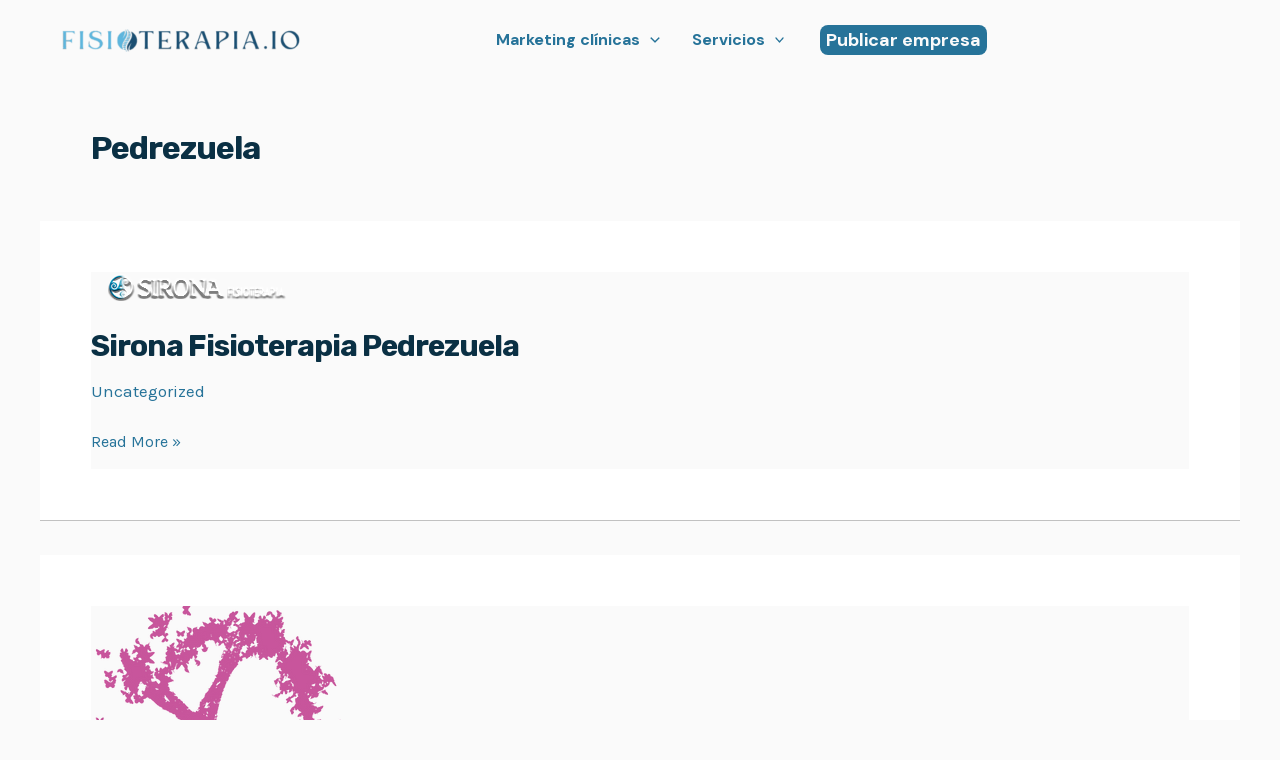

--- FILE ---
content_type: text/html; charset=utf-8
request_url: https://www.google.com/recaptcha/api2/anchor?ar=1&k=6Ld_H_QrAAAAAKnvq9DlFqt1a-43fAUWQHscI6Nw&co=aHR0cHM6Ly9maXNpb3RlcmFwaWEuaW86NDQz&hl=en&v=PoyoqOPhxBO7pBk68S4YbpHZ&size=invisible&anchor-ms=20000&execute-ms=30000&cb=iptya2qwg1y6
body_size: 48846
content:
<!DOCTYPE HTML><html dir="ltr" lang="en"><head><meta http-equiv="Content-Type" content="text/html; charset=UTF-8">
<meta http-equiv="X-UA-Compatible" content="IE=edge">
<title>reCAPTCHA</title>
<style type="text/css">
/* cyrillic-ext */
@font-face {
  font-family: 'Roboto';
  font-style: normal;
  font-weight: 400;
  font-stretch: 100%;
  src: url(//fonts.gstatic.com/s/roboto/v48/KFO7CnqEu92Fr1ME7kSn66aGLdTylUAMa3GUBHMdazTgWw.woff2) format('woff2');
  unicode-range: U+0460-052F, U+1C80-1C8A, U+20B4, U+2DE0-2DFF, U+A640-A69F, U+FE2E-FE2F;
}
/* cyrillic */
@font-face {
  font-family: 'Roboto';
  font-style: normal;
  font-weight: 400;
  font-stretch: 100%;
  src: url(//fonts.gstatic.com/s/roboto/v48/KFO7CnqEu92Fr1ME7kSn66aGLdTylUAMa3iUBHMdazTgWw.woff2) format('woff2');
  unicode-range: U+0301, U+0400-045F, U+0490-0491, U+04B0-04B1, U+2116;
}
/* greek-ext */
@font-face {
  font-family: 'Roboto';
  font-style: normal;
  font-weight: 400;
  font-stretch: 100%;
  src: url(//fonts.gstatic.com/s/roboto/v48/KFO7CnqEu92Fr1ME7kSn66aGLdTylUAMa3CUBHMdazTgWw.woff2) format('woff2');
  unicode-range: U+1F00-1FFF;
}
/* greek */
@font-face {
  font-family: 'Roboto';
  font-style: normal;
  font-weight: 400;
  font-stretch: 100%;
  src: url(//fonts.gstatic.com/s/roboto/v48/KFO7CnqEu92Fr1ME7kSn66aGLdTylUAMa3-UBHMdazTgWw.woff2) format('woff2');
  unicode-range: U+0370-0377, U+037A-037F, U+0384-038A, U+038C, U+038E-03A1, U+03A3-03FF;
}
/* math */
@font-face {
  font-family: 'Roboto';
  font-style: normal;
  font-weight: 400;
  font-stretch: 100%;
  src: url(//fonts.gstatic.com/s/roboto/v48/KFO7CnqEu92Fr1ME7kSn66aGLdTylUAMawCUBHMdazTgWw.woff2) format('woff2');
  unicode-range: U+0302-0303, U+0305, U+0307-0308, U+0310, U+0312, U+0315, U+031A, U+0326-0327, U+032C, U+032F-0330, U+0332-0333, U+0338, U+033A, U+0346, U+034D, U+0391-03A1, U+03A3-03A9, U+03B1-03C9, U+03D1, U+03D5-03D6, U+03F0-03F1, U+03F4-03F5, U+2016-2017, U+2034-2038, U+203C, U+2040, U+2043, U+2047, U+2050, U+2057, U+205F, U+2070-2071, U+2074-208E, U+2090-209C, U+20D0-20DC, U+20E1, U+20E5-20EF, U+2100-2112, U+2114-2115, U+2117-2121, U+2123-214F, U+2190, U+2192, U+2194-21AE, U+21B0-21E5, U+21F1-21F2, U+21F4-2211, U+2213-2214, U+2216-22FF, U+2308-230B, U+2310, U+2319, U+231C-2321, U+2336-237A, U+237C, U+2395, U+239B-23B7, U+23D0, U+23DC-23E1, U+2474-2475, U+25AF, U+25B3, U+25B7, U+25BD, U+25C1, U+25CA, U+25CC, U+25FB, U+266D-266F, U+27C0-27FF, U+2900-2AFF, U+2B0E-2B11, U+2B30-2B4C, U+2BFE, U+3030, U+FF5B, U+FF5D, U+1D400-1D7FF, U+1EE00-1EEFF;
}
/* symbols */
@font-face {
  font-family: 'Roboto';
  font-style: normal;
  font-weight: 400;
  font-stretch: 100%;
  src: url(//fonts.gstatic.com/s/roboto/v48/KFO7CnqEu92Fr1ME7kSn66aGLdTylUAMaxKUBHMdazTgWw.woff2) format('woff2');
  unicode-range: U+0001-000C, U+000E-001F, U+007F-009F, U+20DD-20E0, U+20E2-20E4, U+2150-218F, U+2190, U+2192, U+2194-2199, U+21AF, U+21E6-21F0, U+21F3, U+2218-2219, U+2299, U+22C4-22C6, U+2300-243F, U+2440-244A, U+2460-24FF, U+25A0-27BF, U+2800-28FF, U+2921-2922, U+2981, U+29BF, U+29EB, U+2B00-2BFF, U+4DC0-4DFF, U+FFF9-FFFB, U+10140-1018E, U+10190-1019C, U+101A0, U+101D0-101FD, U+102E0-102FB, U+10E60-10E7E, U+1D2C0-1D2D3, U+1D2E0-1D37F, U+1F000-1F0FF, U+1F100-1F1AD, U+1F1E6-1F1FF, U+1F30D-1F30F, U+1F315, U+1F31C, U+1F31E, U+1F320-1F32C, U+1F336, U+1F378, U+1F37D, U+1F382, U+1F393-1F39F, U+1F3A7-1F3A8, U+1F3AC-1F3AF, U+1F3C2, U+1F3C4-1F3C6, U+1F3CA-1F3CE, U+1F3D4-1F3E0, U+1F3ED, U+1F3F1-1F3F3, U+1F3F5-1F3F7, U+1F408, U+1F415, U+1F41F, U+1F426, U+1F43F, U+1F441-1F442, U+1F444, U+1F446-1F449, U+1F44C-1F44E, U+1F453, U+1F46A, U+1F47D, U+1F4A3, U+1F4B0, U+1F4B3, U+1F4B9, U+1F4BB, U+1F4BF, U+1F4C8-1F4CB, U+1F4D6, U+1F4DA, U+1F4DF, U+1F4E3-1F4E6, U+1F4EA-1F4ED, U+1F4F7, U+1F4F9-1F4FB, U+1F4FD-1F4FE, U+1F503, U+1F507-1F50B, U+1F50D, U+1F512-1F513, U+1F53E-1F54A, U+1F54F-1F5FA, U+1F610, U+1F650-1F67F, U+1F687, U+1F68D, U+1F691, U+1F694, U+1F698, U+1F6AD, U+1F6B2, U+1F6B9-1F6BA, U+1F6BC, U+1F6C6-1F6CF, U+1F6D3-1F6D7, U+1F6E0-1F6EA, U+1F6F0-1F6F3, U+1F6F7-1F6FC, U+1F700-1F7FF, U+1F800-1F80B, U+1F810-1F847, U+1F850-1F859, U+1F860-1F887, U+1F890-1F8AD, U+1F8B0-1F8BB, U+1F8C0-1F8C1, U+1F900-1F90B, U+1F93B, U+1F946, U+1F984, U+1F996, U+1F9E9, U+1FA00-1FA6F, U+1FA70-1FA7C, U+1FA80-1FA89, U+1FA8F-1FAC6, U+1FACE-1FADC, U+1FADF-1FAE9, U+1FAF0-1FAF8, U+1FB00-1FBFF;
}
/* vietnamese */
@font-face {
  font-family: 'Roboto';
  font-style: normal;
  font-weight: 400;
  font-stretch: 100%;
  src: url(//fonts.gstatic.com/s/roboto/v48/KFO7CnqEu92Fr1ME7kSn66aGLdTylUAMa3OUBHMdazTgWw.woff2) format('woff2');
  unicode-range: U+0102-0103, U+0110-0111, U+0128-0129, U+0168-0169, U+01A0-01A1, U+01AF-01B0, U+0300-0301, U+0303-0304, U+0308-0309, U+0323, U+0329, U+1EA0-1EF9, U+20AB;
}
/* latin-ext */
@font-face {
  font-family: 'Roboto';
  font-style: normal;
  font-weight: 400;
  font-stretch: 100%;
  src: url(//fonts.gstatic.com/s/roboto/v48/KFO7CnqEu92Fr1ME7kSn66aGLdTylUAMa3KUBHMdazTgWw.woff2) format('woff2');
  unicode-range: U+0100-02BA, U+02BD-02C5, U+02C7-02CC, U+02CE-02D7, U+02DD-02FF, U+0304, U+0308, U+0329, U+1D00-1DBF, U+1E00-1E9F, U+1EF2-1EFF, U+2020, U+20A0-20AB, U+20AD-20C0, U+2113, U+2C60-2C7F, U+A720-A7FF;
}
/* latin */
@font-face {
  font-family: 'Roboto';
  font-style: normal;
  font-weight: 400;
  font-stretch: 100%;
  src: url(//fonts.gstatic.com/s/roboto/v48/KFO7CnqEu92Fr1ME7kSn66aGLdTylUAMa3yUBHMdazQ.woff2) format('woff2');
  unicode-range: U+0000-00FF, U+0131, U+0152-0153, U+02BB-02BC, U+02C6, U+02DA, U+02DC, U+0304, U+0308, U+0329, U+2000-206F, U+20AC, U+2122, U+2191, U+2193, U+2212, U+2215, U+FEFF, U+FFFD;
}
/* cyrillic-ext */
@font-face {
  font-family: 'Roboto';
  font-style: normal;
  font-weight: 500;
  font-stretch: 100%;
  src: url(//fonts.gstatic.com/s/roboto/v48/KFO7CnqEu92Fr1ME7kSn66aGLdTylUAMa3GUBHMdazTgWw.woff2) format('woff2');
  unicode-range: U+0460-052F, U+1C80-1C8A, U+20B4, U+2DE0-2DFF, U+A640-A69F, U+FE2E-FE2F;
}
/* cyrillic */
@font-face {
  font-family: 'Roboto';
  font-style: normal;
  font-weight: 500;
  font-stretch: 100%;
  src: url(//fonts.gstatic.com/s/roboto/v48/KFO7CnqEu92Fr1ME7kSn66aGLdTylUAMa3iUBHMdazTgWw.woff2) format('woff2');
  unicode-range: U+0301, U+0400-045F, U+0490-0491, U+04B0-04B1, U+2116;
}
/* greek-ext */
@font-face {
  font-family: 'Roboto';
  font-style: normal;
  font-weight: 500;
  font-stretch: 100%;
  src: url(//fonts.gstatic.com/s/roboto/v48/KFO7CnqEu92Fr1ME7kSn66aGLdTylUAMa3CUBHMdazTgWw.woff2) format('woff2');
  unicode-range: U+1F00-1FFF;
}
/* greek */
@font-face {
  font-family: 'Roboto';
  font-style: normal;
  font-weight: 500;
  font-stretch: 100%;
  src: url(//fonts.gstatic.com/s/roboto/v48/KFO7CnqEu92Fr1ME7kSn66aGLdTylUAMa3-UBHMdazTgWw.woff2) format('woff2');
  unicode-range: U+0370-0377, U+037A-037F, U+0384-038A, U+038C, U+038E-03A1, U+03A3-03FF;
}
/* math */
@font-face {
  font-family: 'Roboto';
  font-style: normal;
  font-weight: 500;
  font-stretch: 100%;
  src: url(//fonts.gstatic.com/s/roboto/v48/KFO7CnqEu92Fr1ME7kSn66aGLdTylUAMawCUBHMdazTgWw.woff2) format('woff2');
  unicode-range: U+0302-0303, U+0305, U+0307-0308, U+0310, U+0312, U+0315, U+031A, U+0326-0327, U+032C, U+032F-0330, U+0332-0333, U+0338, U+033A, U+0346, U+034D, U+0391-03A1, U+03A3-03A9, U+03B1-03C9, U+03D1, U+03D5-03D6, U+03F0-03F1, U+03F4-03F5, U+2016-2017, U+2034-2038, U+203C, U+2040, U+2043, U+2047, U+2050, U+2057, U+205F, U+2070-2071, U+2074-208E, U+2090-209C, U+20D0-20DC, U+20E1, U+20E5-20EF, U+2100-2112, U+2114-2115, U+2117-2121, U+2123-214F, U+2190, U+2192, U+2194-21AE, U+21B0-21E5, U+21F1-21F2, U+21F4-2211, U+2213-2214, U+2216-22FF, U+2308-230B, U+2310, U+2319, U+231C-2321, U+2336-237A, U+237C, U+2395, U+239B-23B7, U+23D0, U+23DC-23E1, U+2474-2475, U+25AF, U+25B3, U+25B7, U+25BD, U+25C1, U+25CA, U+25CC, U+25FB, U+266D-266F, U+27C0-27FF, U+2900-2AFF, U+2B0E-2B11, U+2B30-2B4C, U+2BFE, U+3030, U+FF5B, U+FF5D, U+1D400-1D7FF, U+1EE00-1EEFF;
}
/* symbols */
@font-face {
  font-family: 'Roboto';
  font-style: normal;
  font-weight: 500;
  font-stretch: 100%;
  src: url(//fonts.gstatic.com/s/roboto/v48/KFO7CnqEu92Fr1ME7kSn66aGLdTylUAMaxKUBHMdazTgWw.woff2) format('woff2');
  unicode-range: U+0001-000C, U+000E-001F, U+007F-009F, U+20DD-20E0, U+20E2-20E4, U+2150-218F, U+2190, U+2192, U+2194-2199, U+21AF, U+21E6-21F0, U+21F3, U+2218-2219, U+2299, U+22C4-22C6, U+2300-243F, U+2440-244A, U+2460-24FF, U+25A0-27BF, U+2800-28FF, U+2921-2922, U+2981, U+29BF, U+29EB, U+2B00-2BFF, U+4DC0-4DFF, U+FFF9-FFFB, U+10140-1018E, U+10190-1019C, U+101A0, U+101D0-101FD, U+102E0-102FB, U+10E60-10E7E, U+1D2C0-1D2D3, U+1D2E0-1D37F, U+1F000-1F0FF, U+1F100-1F1AD, U+1F1E6-1F1FF, U+1F30D-1F30F, U+1F315, U+1F31C, U+1F31E, U+1F320-1F32C, U+1F336, U+1F378, U+1F37D, U+1F382, U+1F393-1F39F, U+1F3A7-1F3A8, U+1F3AC-1F3AF, U+1F3C2, U+1F3C4-1F3C6, U+1F3CA-1F3CE, U+1F3D4-1F3E0, U+1F3ED, U+1F3F1-1F3F3, U+1F3F5-1F3F7, U+1F408, U+1F415, U+1F41F, U+1F426, U+1F43F, U+1F441-1F442, U+1F444, U+1F446-1F449, U+1F44C-1F44E, U+1F453, U+1F46A, U+1F47D, U+1F4A3, U+1F4B0, U+1F4B3, U+1F4B9, U+1F4BB, U+1F4BF, U+1F4C8-1F4CB, U+1F4D6, U+1F4DA, U+1F4DF, U+1F4E3-1F4E6, U+1F4EA-1F4ED, U+1F4F7, U+1F4F9-1F4FB, U+1F4FD-1F4FE, U+1F503, U+1F507-1F50B, U+1F50D, U+1F512-1F513, U+1F53E-1F54A, U+1F54F-1F5FA, U+1F610, U+1F650-1F67F, U+1F687, U+1F68D, U+1F691, U+1F694, U+1F698, U+1F6AD, U+1F6B2, U+1F6B9-1F6BA, U+1F6BC, U+1F6C6-1F6CF, U+1F6D3-1F6D7, U+1F6E0-1F6EA, U+1F6F0-1F6F3, U+1F6F7-1F6FC, U+1F700-1F7FF, U+1F800-1F80B, U+1F810-1F847, U+1F850-1F859, U+1F860-1F887, U+1F890-1F8AD, U+1F8B0-1F8BB, U+1F8C0-1F8C1, U+1F900-1F90B, U+1F93B, U+1F946, U+1F984, U+1F996, U+1F9E9, U+1FA00-1FA6F, U+1FA70-1FA7C, U+1FA80-1FA89, U+1FA8F-1FAC6, U+1FACE-1FADC, U+1FADF-1FAE9, U+1FAF0-1FAF8, U+1FB00-1FBFF;
}
/* vietnamese */
@font-face {
  font-family: 'Roboto';
  font-style: normal;
  font-weight: 500;
  font-stretch: 100%;
  src: url(//fonts.gstatic.com/s/roboto/v48/KFO7CnqEu92Fr1ME7kSn66aGLdTylUAMa3OUBHMdazTgWw.woff2) format('woff2');
  unicode-range: U+0102-0103, U+0110-0111, U+0128-0129, U+0168-0169, U+01A0-01A1, U+01AF-01B0, U+0300-0301, U+0303-0304, U+0308-0309, U+0323, U+0329, U+1EA0-1EF9, U+20AB;
}
/* latin-ext */
@font-face {
  font-family: 'Roboto';
  font-style: normal;
  font-weight: 500;
  font-stretch: 100%;
  src: url(//fonts.gstatic.com/s/roboto/v48/KFO7CnqEu92Fr1ME7kSn66aGLdTylUAMa3KUBHMdazTgWw.woff2) format('woff2');
  unicode-range: U+0100-02BA, U+02BD-02C5, U+02C7-02CC, U+02CE-02D7, U+02DD-02FF, U+0304, U+0308, U+0329, U+1D00-1DBF, U+1E00-1E9F, U+1EF2-1EFF, U+2020, U+20A0-20AB, U+20AD-20C0, U+2113, U+2C60-2C7F, U+A720-A7FF;
}
/* latin */
@font-face {
  font-family: 'Roboto';
  font-style: normal;
  font-weight: 500;
  font-stretch: 100%;
  src: url(//fonts.gstatic.com/s/roboto/v48/KFO7CnqEu92Fr1ME7kSn66aGLdTylUAMa3yUBHMdazQ.woff2) format('woff2');
  unicode-range: U+0000-00FF, U+0131, U+0152-0153, U+02BB-02BC, U+02C6, U+02DA, U+02DC, U+0304, U+0308, U+0329, U+2000-206F, U+20AC, U+2122, U+2191, U+2193, U+2212, U+2215, U+FEFF, U+FFFD;
}
/* cyrillic-ext */
@font-face {
  font-family: 'Roboto';
  font-style: normal;
  font-weight: 900;
  font-stretch: 100%;
  src: url(//fonts.gstatic.com/s/roboto/v48/KFO7CnqEu92Fr1ME7kSn66aGLdTylUAMa3GUBHMdazTgWw.woff2) format('woff2');
  unicode-range: U+0460-052F, U+1C80-1C8A, U+20B4, U+2DE0-2DFF, U+A640-A69F, U+FE2E-FE2F;
}
/* cyrillic */
@font-face {
  font-family: 'Roboto';
  font-style: normal;
  font-weight: 900;
  font-stretch: 100%;
  src: url(//fonts.gstatic.com/s/roboto/v48/KFO7CnqEu92Fr1ME7kSn66aGLdTylUAMa3iUBHMdazTgWw.woff2) format('woff2');
  unicode-range: U+0301, U+0400-045F, U+0490-0491, U+04B0-04B1, U+2116;
}
/* greek-ext */
@font-face {
  font-family: 'Roboto';
  font-style: normal;
  font-weight: 900;
  font-stretch: 100%;
  src: url(//fonts.gstatic.com/s/roboto/v48/KFO7CnqEu92Fr1ME7kSn66aGLdTylUAMa3CUBHMdazTgWw.woff2) format('woff2');
  unicode-range: U+1F00-1FFF;
}
/* greek */
@font-face {
  font-family: 'Roboto';
  font-style: normal;
  font-weight: 900;
  font-stretch: 100%;
  src: url(//fonts.gstatic.com/s/roboto/v48/KFO7CnqEu92Fr1ME7kSn66aGLdTylUAMa3-UBHMdazTgWw.woff2) format('woff2');
  unicode-range: U+0370-0377, U+037A-037F, U+0384-038A, U+038C, U+038E-03A1, U+03A3-03FF;
}
/* math */
@font-face {
  font-family: 'Roboto';
  font-style: normal;
  font-weight: 900;
  font-stretch: 100%;
  src: url(//fonts.gstatic.com/s/roboto/v48/KFO7CnqEu92Fr1ME7kSn66aGLdTylUAMawCUBHMdazTgWw.woff2) format('woff2');
  unicode-range: U+0302-0303, U+0305, U+0307-0308, U+0310, U+0312, U+0315, U+031A, U+0326-0327, U+032C, U+032F-0330, U+0332-0333, U+0338, U+033A, U+0346, U+034D, U+0391-03A1, U+03A3-03A9, U+03B1-03C9, U+03D1, U+03D5-03D6, U+03F0-03F1, U+03F4-03F5, U+2016-2017, U+2034-2038, U+203C, U+2040, U+2043, U+2047, U+2050, U+2057, U+205F, U+2070-2071, U+2074-208E, U+2090-209C, U+20D0-20DC, U+20E1, U+20E5-20EF, U+2100-2112, U+2114-2115, U+2117-2121, U+2123-214F, U+2190, U+2192, U+2194-21AE, U+21B0-21E5, U+21F1-21F2, U+21F4-2211, U+2213-2214, U+2216-22FF, U+2308-230B, U+2310, U+2319, U+231C-2321, U+2336-237A, U+237C, U+2395, U+239B-23B7, U+23D0, U+23DC-23E1, U+2474-2475, U+25AF, U+25B3, U+25B7, U+25BD, U+25C1, U+25CA, U+25CC, U+25FB, U+266D-266F, U+27C0-27FF, U+2900-2AFF, U+2B0E-2B11, U+2B30-2B4C, U+2BFE, U+3030, U+FF5B, U+FF5D, U+1D400-1D7FF, U+1EE00-1EEFF;
}
/* symbols */
@font-face {
  font-family: 'Roboto';
  font-style: normal;
  font-weight: 900;
  font-stretch: 100%;
  src: url(//fonts.gstatic.com/s/roboto/v48/KFO7CnqEu92Fr1ME7kSn66aGLdTylUAMaxKUBHMdazTgWw.woff2) format('woff2');
  unicode-range: U+0001-000C, U+000E-001F, U+007F-009F, U+20DD-20E0, U+20E2-20E4, U+2150-218F, U+2190, U+2192, U+2194-2199, U+21AF, U+21E6-21F0, U+21F3, U+2218-2219, U+2299, U+22C4-22C6, U+2300-243F, U+2440-244A, U+2460-24FF, U+25A0-27BF, U+2800-28FF, U+2921-2922, U+2981, U+29BF, U+29EB, U+2B00-2BFF, U+4DC0-4DFF, U+FFF9-FFFB, U+10140-1018E, U+10190-1019C, U+101A0, U+101D0-101FD, U+102E0-102FB, U+10E60-10E7E, U+1D2C0-1D2D3, U+1D2E0-1D37F, U+1F000-1F0FF, U+1F100-1F1AD, U+1F1E6-1F1FF, U+1F30D-1F30F, U+1F315, U+1F31C, U+1F31E, U+1F320-1F32C, U+1F336, U+1F378, U+1F37D, U+1F382, U+1F393-1F39F, U+1F3A7-1F3A8, U+1F3AC-1F3AF, U+1F3C2, U+1F3C4-1F3C6, U+1F3CA-1F3CE, U+1F3D4-1F3E0, U+1F3ED, U+1F3F1-1F3F3, U+1F3F5-1F3F7, U+1F408, U+1F415, U+1F41F, U+1F426, U+1F43F, U+1F441-1F442, U+1F444, U+1F446-1F449, U+1F44C-1F44E, U+1F453, U+1F46A, U+1F47D, U+1F4A3, U+1F4B0, U+1F4B3, U+1F4B9, U+1F4BB, U+1F4BF, U+1F4C8-1F4CB, U+1F4D6, U+1F4DA, U+1F4DF, U+1F4E3-1F4E6, U+1F4EA-1F4ED, U+1F4F7, U+1F4F9-1F4FB, U+1F4FD-1F4FE, U+1F503, U+1F507-1F50B, U+1F50D, U+1F512-1F513, U+1F53E-1F54A, U+1F54F-1F5FA, U+1F610, U+1F650-1F67F, U+1F687, U+1F68D, U+1F691, U+1F694, U+1F698, U+1F6AD, U+1F6B2, U+1F6B9-1F6BA, U+1F6BC, U+1F6C6-1F6CF, U+1F6D3-1F6D7, U+1F6E0-1F6EA, U+1F6F0-1F6F3, U+1F6F7-1F6FC, U+1F700-1F7FF, U+1F800-1F80B, U+1F810-1F847, U+1F850-1F859, U+1F860-1F887, U+1F890-1F8AD, U+1F8B0-1F8BB, U+1F8C0-1F8C1, U+1F900-1F90B, U+1F93B, U+1F946, U+1F984, U+1F996, U+1F9E9, U+1FA00-1FA6F, U+1FA70-1FA7C, U+1FA80-1FA89, U+1FA8F-1FAC6, U+1FACE-1FADC, U+1FADF-1FAE9, U+1FAF0-1FAF8, U+1FB00-1FBFF;
}
/* vietnamese */
@font-face {
  font-family: 'Roboto';
  font-style: normal;
  font-weight: 900;
  font-stretch: 100%;
  src: url(//fonts.gstatic.com/s/roboto/v48/KFO7CnqEu92Fr1ME7kSn66aGLdTylUAMa3OUBHMdazTgWw.woff2) format('woff2');
  unicode-range: U+0102-0103, U+0110-0111, U+0128-0129, U+0168-0169, U+01A0-01A1, U+01AF-01B0, U+0300-0301, U+0303-0304, U+0308-0309, U+0323, U+0329, U+1EA0-1EF9, U+20AB;
}
/* latin-ext */
@font-face {
  font-family: 'Roboto';
  font-style: normal;
  font-weight: 900;
  font-stretch: 100%;
  src: url(//fonts.gstatic.com/s/roboto/v48/KFO7CnqEu92Fr1ME7kSn66aGLdTylUAMa3KUBHMdazTgWw.woff2) format('woff2');
  unicode-range: U+0100-02BA, U+02BD-02C5, U+02C7-02CC, U+02CE-02D7, U+02DD-02FF, U+0304, U+0308, U+0329, U+1D00-1DBF, U+1E00-1E9F, U+1EF2-1EFF, U+2020, U+20A0-20AB, U+20AD-20C0, U+2113, U+2C60-2C7F, U+A720-A7FF;
}
/* latin */
@font-face {
  font-family: 'Roboto';
  font-style: normal;
  font-weight: 900;
  font-stretch: 100%;
  src: url(//fonts.gstatic.com/s/roboto/v48/KFO7CnqEu92Fr1ME7kSn66aGLdTylUAMa3yUBHMdazQ.woff2) format('woff2');
  unicode-range: U+0000-00FF, U+0131, U+0152-0153, U+02BB-02BC, U+02C6, U+02DA, U+02DC, U+0304, U+0308, U+0329, U+2000-206F, U+20AC, U+2122, U+2191, U+2193, U+2212, U+2215, U+FEFF, U+FFFD;
}

</style>
<link rel="stylesheet" type="text/css" href="https://www.gstatic.com/recaptcha/releases/PoyoqOPhxBO7pBk68S4YbpHZ/styles__ltr.css">
<script nonce="7h3hFM_9KiCPVcJs-m_6Nw" type="text/javascript">window['__recaptcha_api'] = 'https://www.google.com/recaptcha/api2/';</script>
<script type="text/javascript" src="https://www.gstatic.com/recaptcha/releases/PoyoqOPhxBO7pBk68S4YbpHZ/recaptcha__en.js" nonce="7h3hFM_9KiCPVcJs-m_6Nw">
      
    </script></head>
<body><div id="rc-anchor-alert" class="rc-anchor-alert"></div>
<input type="hidden" id="recaptcha-token" value="[base64]">
<script type="text/javascript" nonce="7h3hFM_9KiCPVcJs-m_6Nw">
      recaptcha.anchor.Main.init("[\x22ainput\x22,[\x22bgdata\x22,\x22\x22,\[base64]/[base64]/MjU1Ong/[base64]/[base64]/[base64]/[base64]/[base64]/[base64]/[base64]/[base64]/[base64]/[base64]/[base64]/[base64]/[base64]/[base64]/[base64]\\u003d\x22,\[base64]\\u003d\x22,\x22R8KHw4hnXjAkwrIJVWs7VcOibmYWwpLDtSBawphzR8KzCzMgLMONw6XDgsOzwpLDnsOdWcOWwo4IecKLw4/DtsOmwq7DgUkCWQTDoH4hwoHCnVrDgy4nwr4uLsOvwrLDqsOew4fCscOSFXLDpjIhw6rDg8OhNcOlw5ETw6rDj3/Dkz/DjW7CtkFLd8OSVgvDpT1xw5rDvFQiwr5aw4UuP2DDjsOoAsKuacKfWMOySMKXYsO5XjBcKsKAS8OgQ1VQw7jCuB3ClnnCjgXClUDDvVl4w7YRLMOMQHUZwoHDrRlHFErCiHMswqbDnnvDksK7w5/CtVgDw6zCsR4bwqHCi8OwwozDoMKoKmXCvcKCKDIiwq00wqFkwqTDlUzCjQvDmXF5WcK7w5g2c8KTwqYIeUbDiMO8Ihp2E8K8w4zDqgvCnjcfNUtrw4TCisOWf8OOw7t4wpNWwqkVw6dsUsKiw7DDu8OGPD/DosOqwofChMOpFU3CrsKFwoHCkFDDglzDicOjSSsPWMKZw6hGw4rDonvDpcOeA8KMawDDtlXDkMK2M8O8EFcBw4E3bsOFwqkRFcO1PAY/wovCscOPwqRTwpAAdW7DhGk8wqrDv8KhwrDDtsKlwr9DEDDCjsKcJ00hwo3DgMKmFy8YJcOGwo/CjjPDp8ObVGU8wqnCssKUEcO0Q2nCuMODw6/DrsKFw7XDq1pXw6d2ZC5Nw4tGUlc6I23DlcOlHFnCsEfCtHPDkMOLCmPChcKuFBzChH/CjlVGLMOuwr/Cq2DDh3ohEXHDrnnDu8K/wq0nCkMicsOBZsKzwpHCtsO6NxLDiiHDicOyOcOhwoDDjMKXdlDDiXDDowFswqzCjMOyBMO+WzR4c0TCr8K+NMORAcKHA0zCr8KJJsK5RS/DuSzDucO/EMKywoJrwoPCnsOpw7TDoh0UIXnDjGkpwr3CuMKgccK3wrTDhwjCtcKjwqTDk8KpAH7CkcOGHG0jw5kQBmLCs8OBw7PDtcObCGdhw6wew5fDnVFqw4MuennCmzxpw7DDsE/DkiPDpcK2TjPDicOBwqjDs8KPw7ImZS4Xw6ElB8OuY8OmB17CtMKFwqnCtsOqAsOgwqUpOsO+wp3Cq8KEw7RwBcKuX8KHXRPCpcOXwrEtwqNDwovDuk/CisOMw5fCsRbDscKIwrvDpMKRDMOvUVpAw7HCnR4GYMKQwp/Ds8Ktw7TCosK/fcKxw5HDuMKGF8OrwovDlcKnwrPDlWAJC0E7w5vCsibCqGQgw5YFKzhnwqkbZsO/wpgxwoHDs8K2O8KoEGhYa3fCj8OOISNhSsKkwqsKO8Oew73Dl2o1SsKkJ8Odw4jDhgbDrMOOw5R/CcO4w47DpwJWwqbCqMOmwp8kHytwTsOAfQTCqEovwokmw7DCriPClB3DrMKqw5sRwr3Dm1DClsKdw73Csj7Di8KlbcOqw4ExdWzCocKWZyAmwrJnw5HCjMKhw5vDpcO4YcKWwoFRaizDmsOwcMK0fcO6e8Ofwr/[base64]/Ci8KnQz/CgcK2wo5/b03DksOGw7tTwrcAFMOTJsK8MDbCrwxbLMOcw53DvCVKZsO1MMOVw4YOaMOzwpUZHlUhwpc/O33CscO7woZ3Uz7DrkdQCD/[base64]/Dm8Kkw4RewrHCpcO0w6dNwqMxwrM/wpDDtF1Swp4Pw6TDs8K0w4HCui/CmGjCoBfCgj7Ds8OXwqfDkcKFwoliEiI4H25pUTDCrxbDv8Kww4PDr8KYZ8KDw4tocxnDgFYKZyvDh3ZmcsO7KcK3DCHClHXDuxLCkU3DiwHCq8O8NXw1w5HDv8OuLUPChMKDZ8Oxw5dgwrbDu8OAwpXCt8O+w6XDq8O0NMKUUD/DmsKCSHo9w4fDhTrCrsKCC8KkwohkwpbCj8Ouw5cawrPCpnINMMOlwocXK3kRVzQzYWARVcOSw4AFWAbDulrCqAoiAkDCmsO4w6UTZHZgwqcUSmVdFQxbw4xbw5gEwqZAwqbCpy/Cl1DDsTnCuTjDrm5TFWI5J2jCvi19BsO9wqfDq37DmsK2ccOqZcOEw4fDssOdE8KTw7t/wqHDsC/CmcK5WTsQJR8/wrQaIBoOw7YtwpdBKsKvPcOPwos6OHHCpDvDm2TCksOEw6BFfDhlwoLDh8KKHMOAC8KvwovCpMKjQn1GCAfCm0LCpMKUbMOibMKNJETCiMKlYsOIesKsIcOew4nDjg3DoFggSMOMwoXCnTHDkA0owrjDisOpw6TCnsKqCHHCvcKswowLw7DClcOtw7bDmE/DtMKZwprDmzDCgMKdw4LDkHbDr8Kcaj7CisKawqPDu1PDpCfDjVkFw4lzOMOAUMOGwo3CvjXCpsOFw51US8KSwqzCl8K5aV4Zwq/DuFfCsMKRwoh5wpUZF8KmAMKJKMOqSwAwwot9J8K4wqHCo3/[base64]/DqnRHCldUw5vDu8OAC8KjN1/Dp8OcwphHw7nDm8OHc8O9wrF5w4sNNTEJwphaSQ7CiRTDpT7DkEjCtwvDnUJ0w5/ClhTDnsOkw7jCgAzChsO/VyZ9wot/w5A+wqPDhcOoCg1BwoYXwrtbdcONXMO3QsOiBkVDa8KdDxjDvsORAcKKcRBewo3DssOiw4vDp8K5A2QAw5ABNR/Dtl/[base64]/w41mw6bCg0zCo23CpcOxasOdw702fsOXw63Dj8OZw4pQwqvDpnPCiCtHcRc+PlIbPsOrdXbCgzzDisOzwqbDhMOdw64sw7bDrS1FwrtAwpbCmsKCTDcdGcOnVMONWsKDwr/[base64]/Cr3nCrMK0w5fDoX3Dh8O6P8Ouw5PCj8OxRDlmwqjDmsOgRWDDoE1zwrPDnwQewrIvK3XDuD5sw68MNDnDuVPDhEfCtxtHbEA0OsO2w5BAKMK9EjDDgcOmwo/[base64]/eMKVw6rDnEVvEztBwq47YsKkwpDCqh45KcKOdnPDssKRwpIGwq4jDcKEUhLDukXCkAIvw4sdw7jDncKww6DCnUc/Lmx+QsKQGcOgOsObw7/DmCRWwqbChsOpKS49ZMOdbMOtwrDDhMOSKjTDgMKew6Iew5BwSzzDosK4YgXDvGtAw5zCj8O0cMKiw47Cgm4Fw6TDo8KzKMOlNsOqwrAtIGfCrh8TRkZbwqTCm3ctKMOHwpHCtzzCk8KEw7AsLVnCvWbChMOgw41RDEIrwoI/TzjCgxvCs8OFcQkYwpfDqAx+M2U/KkkaTU/DowVewoIpw7x7csK6wpJuL8KYXMKZwptGw60qfxBLw57DtQJOw49oR8Olw7AlwovDv2bCvXcmfcOtw7pqwoVTQsKbwpzDlzLCiVXCkMKDwrrDmyVXYQ0fwrHDjypow5fCh0zDmQnCiFB+w7tSQ8ORw4Y9w4IHw5kYDcKPw7XCtsKow514bkjDscOyAQlfMcKjesK/GVrDiMKgGcKvA3NoQcKWb1zCssOgw4bDpcO2JAXDlMOVw6jCg8K/ASdmw7HCqVPDhndqw6Z8H8KTw7kXwoUkZMK2wprCngrCrwQGwofCsMOVMS3DlMO2w6ouPcKMET3DkGzDhsO/w5XDgAvCisKWAxXDiDTDoTlqfMKEw4EPw7Ecw5oxwpxxwpgZeFpIK3R1WcKcw4XDgcK1cHTCv3/Ci8O+woEowr7CksKlBh/Cu11ec8OeKMOnBy3DlxUtJsO2DRrCqk/DmFwfwpt7f0nDqXxNw54Mbn3DnUHDrcKhbBXDj1zDpTDDscOCKmIJE2gwwpxKwooXwox8dD1Gw6fCrsKVw67DmT4OwrAVwrvDpcOawrYEw5zDpcORUF0vw4NKTBRNwqrCll4/[base64]/[base64]/Dh37Dq1ZnwrHDpMOuwq9JXMORccOrT3DDtsK+P00RwphGPk02T0/DmsKawqogWVVbH8O1worCjVHCiMKPw6Nkw5FdwqvDk8KKNkc7UcOMKA3CqCrDncOXwrZ5N3HCksKGSGHDrsOxw64Lw7NCwotANy3DsMOOL8KuWMK/eXtawrfDnXt4LCXCslFgMcK7DBNUwr7CrMKsQljDqsKQNcKnw7nCtcKWM8OCw7Qcwq3DkcOgJcKIw67Dj8KhBsKafEbCgAHDhBI+fsOgw6fDgcO8wrBWw74RcsOPw7xAJC/DmQBdM8OeAsKdT00Sw7lhQcOtW8KOwo3CksKfwoIuQxXCicOawprCrBfDujPDlcOmNMOiwqzDrEXDtHvDiUDCrnEiwptIT8Oew5rClcOkw5oQw5zDvsOHRRNtw4BRbMOlO0wCwoc6w4XDpEdCXE/[base64]/DklnCssODw7zDgX4yw6UTwr5Kw6MvJSpUMsOVw7VywrDClMO5w67Dl8OzUXDCisOobRk2AsKVScOeDcK8woIKTcKDwrc/Ui/Dm8Kpw7HCqlUWw5fCoRDCmBHCgwsUIzNAwq3CrkzDmMKFR8K5wo8CFcKEbcOSwoXCmHJtVTY2CsKmw4AOwrpjwqtow4HDnj7CisOvw6onw5/Cn0EUwo48LcOAB2/DuMKrw6LDhAjDvcKQwqjCoQdWwoB7wpsIwrl1w6g+IMOGX37Dv1/DucO3IXvCv8KwwqfCocKqNA9Vw5vDqBhLYnfDlGTDg3MkwolwwpfDlsO1AThAwoQoQcKIHw3DkHdYf8K4wo7DjiXCg8KMwowZdwXCq1BdG3DCrXICw5/ChUN6w5HDj8KJenDCl8OMw4DDtntXGX81w61IKCHCvXIzwqzDvcK9wo3DkjLCkcOHYUTDi17Ch3ldCUIcw5MSZ8ONMsKfw6/DsVDDgkvDtW56UlYCwrxkIcKywr50wqh8HmNDPcKNY1TCosOcVVYHwpLCg1jCvlLDszHCjURxe0AGw6dsw4fDm2LCilDDscOnwpcOwo/Cr24VFhBkwqrCj1oOKBZrOjnCvsONwow6w69nw70/b8KBfcKawp0awqwpHnnDscOPwq1ew6bCmRsLwrEbX8KNw4bDo8KrZsKGN1jDqcOXw5PDv3h+UnQrwqEJGcKePcOGRwPCvcKXw6fDmsOTNcO9MHMNN2dmwofCkwk+wprCvn3DmAlqwrLDlcOXwqzCiBfDjMOCWFNXSMKYw6bCmAJIwo/[base64]/w6EpEiDDvXPDo8OAwoAjWcOIVMK/AyzDi8KawpBrwpnCv17Dn2HCkMKWw55rwrM4ZMK/w4fCjcO/XsO6Z8KowrHCiF0Dw41SFz1Qwro5wq4RwrZ3agwawqrCsCsNXsKgwoZcw67DkV7DrDBTMSDDsXvCp8OGw6NzwqDCti3DnMOmwo3CpMOVYARWwr3CqcO7WsKdw4nDhhrClnPCjsONw4bDvMKLLmrDhUnCoHjDmsKMHcOFfGpLIEdKwpHCp1Mcw5PDmMOPPsOKw5TDlBQ/wr1PLsOkwqAjImx4AijCo1vCm0RmWMOIw4BBZsKvwq4tWibCtCkhw5DDvcOYOsKxCMKyO8OLw4XDmsKrwr0Tw4NeOsKsRVTDgxBIw5/DnGzDpDMOw6wbMsOPwogmwqnDpsOnwoZzShwEwpHCl8OYcVzCh8KKXcKpw64hwpgyLcOZFsO7AsOzw7sWUsK1FRvCqCYZdH8Nw6HDjjgtwqfDtcK+SsKHUcOKwrPDssOaKHfCkcOLHmQRw7HCksOpFcKhBmnCisK/UzHCh8K1w51+w6pGwqvDhMKBdHtxNsOAUFrCtksiHsK5PkzCtMKUwoBHej/Com3Cs2TCjwrDsDomw5IHw5LCrWbDvjx7R8O2RQwbwqfCksKIOHTCiBLDvcKPw6cHwqJMw7wuelXCgQTCvsOew45Awrx5YG0owpMEEcKwEMOSQ8OYw7NdwoXDhHIcw7DDtMOyTTjChsO1w4l0wrvDjcKZE8OwA1/DpD7CgTfCg2PDqgXDmS4Vw6hQwr/[base64]/w6IBwrJuw7fCvTzDrkFwISVzUCrDsMKSRcOARnvCvsOpw5h3OQ0FFsOVwq0xN3QJwpEmFsKpwqM9WVDCnl/DrsOCwptoFsOZMsOAw4HDt8KowpwRL8KtbcOhb8K0w7E4dsO0H1o5TcKXbzfDs8OjwrZWMcOmYS7DgcKCw5vCscKjwo07ZU5JVEobwq/DoGQ5w6lCVyTDj3jDnMKlA8KDw5/CqD0fPUjCgHrClBTDhMOhLcKbw5TDjgXCsSHDnsOWMl49YcO6JsK/ckI6CTxgwqbCu0sQw5XCpcKjwrAYw6fDucKuw7UKD3ASM8O4wqnDrglXE8O/WW8aCS4jw7orCsK2wqrDsT5CAEtyFsOZwqMRw5sDwo3ChcKMw6EgV8OHQMO2H37CqcOzwoF2Z8K/O1k9RMOANAHDhjg3w4kKP8OtPcK4wpRYRjMWVMK4LSLDsydVcy/Cs1vCnzJ1bsK+w73Cv8KRKxIwwotkwohywqsIZUtGw7AAwo7CgQrDuMKDBU8OPcOENTgLw598TSQnUyAxcVhZEMOoFMO4TMOzWVrChgzCs1d7wotTcTsTw6zDhsKtw7TCjMKqel7CqUdawpQkw7FCWcOZUFvDsA1wRsOQW8K4wq/CrcObZ1VpYcOGCFIjw6PCuENsCm5HPlUXRFcpdMKxcsKDwpUEM8OSLsKQFMKLLsKlE8OlGMKrKcO7w4A6woZITMOLwplaYRdDAQdaYMK+cwIUFXtGw5/DpMOxw747w4Zcw6ZtwromLFRPT0jCl8OFw4w9HznDrMO2BsKQw4rDjcOmZcK1QRvDiXrCiyElwoHDicOaUAvCpMOHasKwwqsEw43Dtgo4wrlaKEgWwobDmH/CucOtTsOYw6fDscOkwrXCiRvDqMKwVsKtwroSwo3DpMKOw5jCvMKOZcK/e0FPScOmbyLCtSbCpMK7bsOJwpXDq8K/CwUtw5zDj8OHwoldw7HCmTrCiMOGw4HDnsKXw7/CrcK0wp0tQHsaGSPCrzIzw5oew41oKHp2B37DpMOfw57ClXXCncOMESjDhgDChcK/dsOWImHCjsO0EcKOwrl6LnRVIcKVwrhaw4LCrAhWwqXCocKHOcKbwosfw4ICHcKVFSLCt8KJOsK1HgxwwpzCicOfJ8Kkw5B+wphSWBxGw5DDigIoD8OeD8KBemE6w6sPw4LCrsOkZsORw61bBcOHA8KuYRRSwq/ChcKYBsKpMMKgC8ORacO8JMK2Xk5cI8Kdwo1aw7XDh8K+w5xKZDPCisOJwoHCiAdNGj0+wpPCtUgCw5PDl1DDl8KCwqYjeCnDv8KaKhrDqsO/flDCgSfCoEZLUcO3w5PDosKrw5AJcMKrWsK4wrYHw5nCqF5xacOiasO4dSkxw57DkVxWwq0ODMK4csKvBR/DnmdyCsOswozDrz/[base64]/[base64]/EE9uw4ZJTjN3wqTDusKCBldAwp9SwqMIw651ZcOHCsKEw5zCoMK/w6nCjcO1w7oUwqTCrB0Twr7DtBDCqsKPKhXClTXDk8OFNMO3Iiwew5EBw4dVAUfCkRlAwqAjw796CFBVLcO/G8KVesKdPcKnw4Bgw5fClcOHIHbClS9sw5kOL8KPw5LDgkJHcnDDsDvDmkEqw5bClRBoQcONOCTCpEfCrX5+ZTXCo8Opw6lBNcKXDcKlwoBXwrsKw5sUDThrwofDv8OiwrHCmUMYwoXDsxBRLCd8eMOMw4/ClTjCnGoow63DjzlXGlxgHsK6HC7Ct8ODw4LDt8OeOn3DgC8zM8KHwqd4fDDCv8OxwqJfGxISRMOkwpvDrizDk8KpwqJRK0HCukNdw7QSwpRjAcOPBCvDtVLDmsOMwpIbwp14NxLDj8KuR3LDncOVw6PDlsKCWCp/I8KBwqnDlEoOdVQRwpUIJ0/DpHPCgDReVMK6w4ANw6TChELDqF/CoRrDllfCiRTDp8KlTsKyTgglw6QUMQ1hw7MLw6E2DsKJOxwtaHsNIjAvwpLCnGrDnF/CqcKBw7cxwoN7w6vCm8OZw69KZsO2wpvDncO2CATCqkjDrcOowpsQw7BTwoYpDTnCjnJwwroWaTbCocOxPcO1Vn7Cq2AtG8O/wr1mc2lbQMOWw4DCoXgqwoTCisKuw63DrsO1Bwtka8K/wrLCnMO4Tn/[base64]/CpsOUDsKowqDCnQfDqHnCvQ7DsTJpJMK1EsKmUhXDpMKvfHc+w4TChh7CkUYJwpzCvcKzw4U/w7fCkMOdC8KIGMKiM8OEwp8UOjzCiWFBYizClcOQUUY/K8Kdwq0RwqgnbcOTw5gNw5Vawr1recOkP8KEw5NEUiRCwoFpw5vCncO0Z8ObRRLCs8OWw7Nlw6PDn8KvVMOXw6vDj8OswoEuw5zCgMOTPxrDgUIjw7DDicOqX05IbsOgK1fDrcKmwoRkw7HDjsO/[base64]/CvTfCmCA3w6fDjQ4nwrnDnVpqwozCi0hCw5DCngcqwq5Nw7sUwqQZw71ow6wzAcKqwrTDv2fClMOWGcObQMK2wqLCrxdbcA0cBMKWw7TCs8KLGsKUw6Y/w4NEJjNIwqLCsV05w7HCiRdhw4jClVoLw4wNw7TDhCk7wpMgw6bCscOaaXbChi5pS8OBFcKbwq/CucOjQiU4a8Okw6zDm37ClsK6w7bCq8OWccKTSDsKGn9cw77CryhWw4XDhcKgwr5IwplLwrjCgCvCocO1eMKkw7RFdW5bVcOcwowZw5/Ch8O9wo43B8K2GcOdHm3DqcKqw73DnRTCpcK2f8OyZMORD0dPYR0Uw49xw7FKw6fDlzXCgyAuIcOcZyzDrVsFdcKxw6fCvVZ1w7LCrEdbS3DCsH7DtBMWw4NNFsOEbxE2w6s/DlNIwrvCrjTDtcOcw5hzCMOXH8ODNMKQw6chK8K+w7PDucOcf8KYw4vCsMOSDUzCncKnwqAMHkfCvnbDgyYEHcOeVFYjw7nCv33CucORPkfCqgZSw6FNwofCuMKqw4/CrsK1KCrChnfDuMKsw7jDh8KuQsKZw5ZLwpjCmMOlcXwPZ2EyEcOSw7bCn3fDrgfDsxkdw55+wqjCh8K7LsKRK1LDuntPPMOFw5XDsh8qXEt+wrjCrxEkw7x0SkvDhjDCuyUbD8KMw6LDkcKXw4NvImzDvcOKw5/ClcODEMO0RMOJdsKzw6PDjEfDvBbDhMOTMMKgHS3CsBFoAsOKwpMCHsOZwrs2QMOswpFIw4NRTcO3w7PDp8K9aRwLw5jDisKiHxvDsnfCgMO2JBXDhwpIB2pdw6TCi3vDvB7DtTknR1/CpRrCg1psSCojwrvCtcOmPVvDn0IKHjRWLcO6wr7DkFdpw7Mxw7trw7E6wrzCo8KrJyjDscK9wqM0w4zDt3VXw59ZMQ8+XUzDuXPCoF8Sw50FYMKrHCciw4nCi8O3wrTCvwQnPsKEwq1VcBALwoDCq8OtwprDusOfwpvCksKkw5HDk8KjfFU+wp/Cuz1VGCvDk8KTBsKnw5zCisO0w7UVwpfCqcKQwpXDnMKxEF7CkzFuw5DCsH7CnUPDh8ORw54XT8ORUsK2Am3Ct1I5w7TCk8Okwp59w67DkMKRwofDkU8VI8ONwrzCjMKtw65gX8K5Qn/[base64]/[base64]/GsKYwp0oWwjDlMK2L3pmw5UMA8KcEmZfZMOCwq9TbMKnwpjDiH3Cv8KAwrl3wr5WMsKDw5cITSsaYB9aw6gRfA/DsFsFw5DDtcOYfUoUQcKFL8KbEgh1wqrCilN7aipkAMOPwpXDrxE2woJyw6IhMFDDiFrCkcODLcK8wrDDjMOfwr/DscOfMTnCnsOnVSjCocOcwrZOwqTDnMKmwrRSZ8OBwrofwpgEwoDDjH8Bw7BKRMOwwpshF8Kcw5zCs8O4woU8w6LDjMKUR8KKwoELw77CnSteE8OXw5Zrw5PCuH/DkGHDq21Pwr0KYSvCkmTDkD4Mwp7DgsONYgwgwq1fCmDDhMONwoDDiELCugfDom7CtsKwwrpRwqFIw77CqW3Cl8KEaMK+w787Tkhkw40/wr9Wd3RbcMKBw4F8wqnDpDJkwpnCpX/[base64]/Cok/[base64]/CvsOBPF3DjsKrPSTCmsK3w5dqARorw7LDsDEMDsKwCMOQw5rCpDHDjMOlQsOKw4HCgwFxJVTCkT/DosOYwr9UwpDDl8OywobDiGfDusK4w7rDqkk1wrvDpxDDgcKLXg8LDEXCjMKJdXrDg8K3wr4Tw6/CskYVwoRiw7/DjxfCksOkwr/[base64]/DisKbw5HDrTzDkn3DvlfCjTB9XAIpVxDDrsKWRVh7w7DCmsKmw6VeH8Osw7FcSAfDv3ckw6jDg8OXw6LDpApcWSHDk2hFwpxQF8OewrLDkHbDiMO1wrI1wrIawrxyw7Qhw6jCocO1w73DvcOaMcKmwpFvw6TCgT0cX8OxAMKpw57DqMK+wpvDssKte8KEw6zDvXR/wqFSw4gPWifCrgHDnjVKQB8ww5FnCcOxHMKGw5dyH8KsAMO4e0A9w5bCrMOBw7/[base64]/[base64]/Dhj/DoH4gcS7DriBcw5HCrQtXBMOfX1RzVMK5wp3DlsOgw6TDrUERfcOhA8KqFsKHw4YjMcODG8OiwrfCiE/CucOXw5dBw4LCpSEbKXnCh8OywrtRMFwLwoNVw7IjEsK3w5nCmGQWw7QLPxXCsMKOw6FLw5HDssK2W8OlaxFfCSlUC8O2wqTCiMKoWSdjw6QUw4PDrsOww5o2w7bDq3wZw4zCtTPDmUvCssKHwrgJwrzCkcOSwrEcw43DjsOGw6zDgsO/TsO3GWPDsk0bwoLClcKCwq08wr7Dg8OFw4AMNAXDi8Kow7kIwq9ZwqrCvBJJw70cw4rDlEB1w4JUKH/CucK5w50EHVkhwojChMOYOFBRMsKmw7Fdw70fUwReNcOHwpMeYEhKWCJXwrpfXsOgw6lSwoYXw5bCsMKAwp1qP8KibVrDv8OUw5/[base64]/[base64]/CnsKQwrU9E8KtW8KBwpYewqrDpsKId37DoMKTw6HDvH87wrUMR8K7wrlsbkzDjsKOA1lGw4/CvVdqwqzDgHrCvDvDrCTCngl1wr/[base64]/Co8KKwp82w60ww6jCsMKgJErDvMKHdih8wolVGnwlwqfDiRbCtxfDrMOSw4RuGUbCtwRQw7vCikzDksKPYcKufMKLXWPCj8KoYSrDgX4vFMKADMOhwqAMw6d5GBdVwql1w78DRcOZEcKEwoMlNsOvwpXDu8KoDSoDw4J3w6XCtnF6w5TDssKiDD/DhsOFw58+OMKsAcK4wonDkMOLAMOOQBRXwo0WDcOOe8K8w7HDmx1DwqtjAD4ZwqTDsMKAK8O4wpkew5HDqMO2wonCjilHKsKTQsO7OQTDoULCk8O3wqHDvMKLwqvDl8OiDk1Dwq5ZbyRoTMO0eSPDhsO0VMKub8K0w7/[base64]/CkiwOARNPwrnDl8O4E8KZGsKNf2fDssKmw5QOAsKCIGdTfcOmUMKfaCDChXLDosOhworDj8OVc8Ocw4TDkMOtw6zDv24fw70fw5oIITQUQQNhwpHClGPCuV7CvlHDhw/DhzrDui/[base64]/[base64]/[base64]/ChSfDnhXCi8KlKTTCiMKbO8ONwqrCsHTDocKBw5B9R8K9w6M1KMOCecKLwocSC8Kgw7DDj8O8eDnCqSDDhQJvwq1VeAh5bznCqk3Ck8O9WHwQw6tPwotfwqTCuMKxw6k8W8KdwrBHw6c8wpnCskzDo2PChMOrw4jDuW3DncOPw4vCjXDCusOldMKJCSzCsBjCqV/DgMOiK3JFwrjDqsOkw6QfZVJ+w5DDs2XDhcOaWWHCl8KFw7XCksKZwp3CuMKJwo1JwqvCkk3CuDPCg1/CrsKFLjnCkcO+W8OUE8ObUUk2w6zCg1zChy42w4zClcKmwpBRMMO9Ji9wIcKhw5oqw6XCg8OZBMKqQix5w7HDvXnDmGwaEmbDjMO2wphGw7RywqHDnyrClcOGPMOKwrw9a8OKWcKKwqPDmUUjZ8KAFn/DuQTDlQlpW8OGw47Cr0RzSsOHwpJvKcOESgnCvsKDJcKYacO/UQjDpMOkGcOAOWYEfnDCgcK3McKrw45EEVsyw7gZc8KPw5rDhsOyHsKCwq57SV/Dv0nCmHZcJsK7ccO+w4rDtwbDkcKJFMOGKlLClcOmKlk/ZzjChw/ClMOPw6XDs3bDgk59w55aVQQpSHA1VcK5wqXCpwrCtmvCqcOrw4M9w50swoAzPsO5TsOmw7h6GD8Tem3Du1QrTMO/wqRmwpzCvcOKVcKVwpTCucOPwrvCk8O7fcKEwqtPd8OmwoDCpsOOwrHDusO6w6wZCMKHa8KQw4nDisKxw7JCwpzDvMO6SgsCQxVHwqxbCWUfw5wJw7kGZ1nCgcKLw5J3woFTZh/[base64]/DoUPCscO9J1vCvsKaPxzCqMOGYVguw7PDsn7Do8O2e8KYBT/CosKHwrHDvMKnw5/[base64]/DtG86YcKLwp7DnsKMw5RGw4AGw7vCgETDly8tWsOCwprCscK5LgkifcKxw6ZzwpfDtE/CgcKeQF4Lw608wqx5e8KAVgodR8OlF8OHw5rCgwFIwpZfwq/Dr1IGwo4Pw77Dp8KbVcKkw5/DkylMw4VKKTAKw7fDicOkw6PDssK3XlbCoEPCmMKaawgsb3TDjcK9f8OeXT03IkAvSmXDvMO4RWQfVXxOworDnmbDvMK7w5xvw7DCn31nwoMMw5IvUi/DlsO/UsKuwqHCgcKZKcOhTsOIBhZmYCtOJgl9wpjCk3nCl2ANNlHDu8KmJ3DDsMKCP2bCjxwpS8K4UBfDpcK6wrvDiW46VcK0ScOIwq0UwpHCrsOufBE5wrjCm8OKwo01Zg/CiMKtw5xjw73Cn8ObAsOCShx0wprCvcO6w4NVwrTCv3nDojwIf8KowoUzPn8kEsKnbMOTw43DtsKmw6LDuMKZw6h1wr3CicODAsOfIMO/bwDChMOowrpcwpckwrw9Zy7CkznDtyRbGcOgMXPDisKoAsKCZlzDnMOBWMOJUljDmMOOUCzDkhvDncOMEcKWOh3DkMOcXTZOXVJ+esOqPyZEw55wBsKswqQVwo/DgUQjwpvCssKiw6bDqcKUMcKIWh4cBUl2KDDCu8O5YE4LB8OkTQfDssKaw7vCtXMtw4/[base64]/J8KNNhrDjcKJKVZURWvCnlAOw50Qwr/[base64]/[base64]/ccO9w5HCosOWecKAw5YxwqnDrcKdw7RcwpMxwrcOJsKuw6xNTsOqw7Iaw710OMKww5Bhwp/[base64]/DmMOzwohhwpQPwp1rw7knGj/[base64]/L8Kyw4HCrifCi8OXJ8K1IG3Dvl9Pw6nDmsKeVcOOwobCkcOvwp3DnwwTw5zCpyIXw79+wpNKwqzCjcONN2jDjWh/aQciShtBHsOzwr8XBsOMw6hKw4HDu8KNPsOUwrM0PyQbw7pnGwpBw6gMNcKQLyQwwp3DscOowrYVEsOtOMO1w5HCs8Kdw7YlwqzDlMK9JMK8wr/[base64]/[base64]/Dq8O7JMOzPQE/[base64]/DvcK7wq7ClmBMwqQtA8Kqw49fwplUwprDuCXCl8OYbALCksOSMV7DicOWb1YgFMOMScKXwpHCpMOKw7bDn2MjLlbDisO4wrdnwrPDul3CpcO0w4/[base64]/[base64]/[base64]/[base64]/CpxTDuMO3w6rCmQRvwphqYW84w4U2wrFLwqHCh0DCoVdEwoI2Q3PCkMKMw4bCn8OfB1RZPcK4HGYHwphrbMOOXsO9ZcKGwrV7w4LDosOSw751w5pfFcKlw5nCvHbDjhd5w7vCgcOuNMK5wrwxFFLCiEHCqMKQBsOpA8K5M13Crmg7NcOnw5rDp8K2wpxWwq/CvsKgHsOFHC5ILMKbP3tDVXjCgcK/w5p0wrLDq0bDmcObfcOuw70CR8Oxw6LCksKDSgfDsE3Ci8KWKcOJw4PCgiDCuAouI8OVD8K3woTDqzTCnsK6w5rCuMOPw4FVDTjCoMKbPkk1NMKnwq8bwqVhwonCpAsbwqo/wrvCmSYPT3E6CVPCusOMWsOmcRpTwqJwc8KUw5V4UsKGw6MVw47DplE5bMKoPGNwCMOib2HCiHPCqsOYYxbDrDQAwrR2chMHw6/[base64]/wovDqsKLw7jCtcOqI8Oed8OMacOEZ8ONwoxCwrnClCnCknh3Z3PCmMKGfHHDjgcsY0/DskIUwo0aKsKgU03Cpg9Vwr4twqTChxHDu8K+w495w6k0w6MDfz/Dh8OIwo1cYkZGwoXCqDjCucK9IMOAV8OEwrHCvjhrATZPThXCrnDDlibDkhTDpBYLPBc7RMOaNmLCoz7CkGHCrsOIw5HDhMOVd8O4wr4UYcOACMOmw47CgnbCsE9YFsKVw6YCCkgScV4dY8KYbmbCtMOUw4kRwodPwrIYe3PDiQTDksOXw7jCuQU1w5/CsgFjw6nCgAvClzMhNWXDl8KAw7bDrMOgwqF9wq3DrhPCk8O/w43CuX3CpxDCq8OqSDJtHcOWwplRwrrDnH5Iw4hPwoNgL8Okw7kKUzzCo8K1wqN6wqcgOMOYFcKew5RDw6INwpZDw4rCj1XDuMOHdy3CohNPwqfCgcO/w5gtKhnDjsKfwrsswp5sWQTCmHEpw6HCnXEmwoNqw5rCmTvDmcO3WgcOwqUYwpk6WsKXw5VVw47Cv8K2JTkLXE8pVy4wLTPDr8OuPllKw4HDi8Ozw6rDicO1wpJHw6HCg8OLw7TDpsKuFTtWwqRxJMOIwozDnjDDpMOSw5QSwr49I8OHB8K2ak3Dk8OQwpXCpEswTQk/w4cuY8KXw6XCgMOSYGl1w6p2OcO4N0/CvMOHw55WQ8K5cFTDpMKqKcKicG8pR8K2Aw4qXBY/wqXCtsOGbMO9w41/[base64]/[base64]/CoMO4bMKND2vCv8OnwpTDgBVBw7jCjsKFwrrCsMO8BMKIJwgON8KLwrY7WxTCgQbCiVjCqcK6EHciw4pQZiZPZcKKwrPDrcOKOkbCvQYNYHsGDG/DhFoTMTvDhW/DtRMnH0LCtsO5w7/Dn8KuwqLCpmk7w7/Co8KawrkwMMO0WMKAw6s2w5F2w6nDkMOIwrp2I0Vwd8K/VmQ4w6NuwoBPXDpeRUrCun7Ch8K4wqNvHjkOwr3CjMO1w5sAw5bCssOuwqsmfcOmSSvDiCcNfkjDg1zDr8Ofwrgpwp5jOnB4wpjCkAJjcn9gT8OIw63DngjClsOmPMOjGzB/V3bCh0rCgMOWw7jCmx3CrsKzCMKMw5Isw7nDlsKGw6gaN8OmBMO4w5TCrnEzAibDhWTCjlbDhMKNUsKoNSUFw69qBFjCocKRFMKVw6Qpwqsqw4gfwqHCisK/w43DjXsualPDp8K2wrPDscORwojCtygmwoAOwoPDsnnCnMOvZMK/woTDpMK2XsO3VScyEsOXw4jDkw/[base64]/w73CrsKOVWAowrtbV8O9XQTCnMK2PmfCpDlgXcK5KsOBRMK3w5wmw5klw6JNw6MxGkQjfDTCtSImwp3Dq8K9UQHDjh/[base64]/R8KLw502w7cswpjDpA9jw6vDtFMLwqXDhz4/KVIGZjgpPzpKwqI1T8K6HMOyVDTDimfCs8KywqAYVjvDuURFwrPDucKUwojDssKdw5fCqcOdw64gw7TCpyvCuMKrSsOZwop2w7Vaw6lyPsOAbWXCohFSw6DDtcOmR3/DoRxOwpwtHMKpw4nCnBDCp8KgYizDnMKWZS/DjsK+NCfCvR3Dnj0tfcKTwr84wrDDrXPCj8Kfw77Cp8KeQcKSw6hKwqfDq8OiwqB0w4DDucKzTcOOw6cQecOeIzB2w4HDhcKowq0GT3DDrHPDtCpcdHwfwovDhMK/worDrcOpDcKvw6vDv2YDG8O7wp11wpnCjsKfHDTCrcKiw7zCr28Ew4/[base64]/CoMOqMGzDgi/Dk8O1TMKcdsO/w7LDkcK3JMK3w7TDnMKiwp7CiETCtcK3FXFxFxXCrEt7wqtUwrkvw4/Cn3pXN8K2fMO3C8OCwoskScO4wrrCvMKZfRbDuMOuw7EYLsKCIklfwr5pDMOHVDgVSx0FwronWRNCUcOFY8O6ScK7wqPDrsOzw6REw6IzMcONwrZ8bnxMwoDCklE8A8KzVBIMwqDDl8OXw7p5w7DCrsKxcMOQw7DDvg/CicOnd8OvwrPCmx/CvjHCssOUwoBHwo/Dj3bCusORXsKxRmjDksOtGMK6KcK9woUPw6tcw6gFYWzCokzCnyPCn8OREF1BCyfDskEvwq48Ri/CoMO/SloHc8KYw6trw5PCt13DqcOew451w5nDvcO0wrFmKcOzw5dhw6bDl8OpcVDCtRHDksKqwpE8VRXCq8OBJkrDtcKfUsKlQANLMsKCw53DssK9FUrDksO+wr0xRU/[base64]/CmDfCrMO7wrbDtBpEw5gkBiXDn07DgcKRwqhTKDYqBj/DhFTCsxrDm8OZcMK1w43Cvwkqw4PCusKnacOPDMOswooZScOUHmcgF8OcwphgJiF8HsOJw5xYSlxJw6LCpEogw4bCsMKsSsOUV1TDvGEhZUPDigF7RcOpZMKQNMO8w4HDrsKjcAc9AsOyZxPDvsOFwodwY1cpFMOqESsuwrXCkMKdX8KqHMKtw5jCsMO/[base64]/ClcKefcKLPhBKw4fDiFzChC/DvMK1wrbCiTwcNcOIw7EGC8KgfxLDm1vCssK4w7tmwo/DgyrCrMKrFBAHw5vDgsK7acOtQMK9wpTCjmHDqmUNcRvCusOmwrTDp8KIH0zDlcKhwrfCqEAabXrCtMOHMcKgI0/Dj8ONDMOpHlnDhMOfJcKsYyrDhcKhbMOFw6pwwq5AwpLChMKxRMKmw517w6RYfRLCv8OtRsOewrXCnsKAw554w7fClcK8S1QSw4DDjMOmwqkOw4zDhMOzw5sZwq/Ctn3DpXJtKgFsw58AwrrCnHvCmGbCgWNBbUAneMOCGcO6wrTCqADDqQvDnsObflwBTcKgdBQSwpA8SGxDwog7woXCrcKAwq/DmcObUHtIw47Dl8O2w6JnCMKhNwzCm8Oiw5EZwoZ/XTfDhMOjDD1aMjbDuTbDny5ow5ZJwqoZP8O1wqxIJcOuwokBcsOdwpc/DG41ASdtworCvywfcHHCjCANAcKSCQ4sIV1VKw\\u003d\\u003d\x22],null,[\x22conf\x22,null,\x226Ld_H_QrAAAAAKnvq9DlFqt1a-43fAUWQHscI6Nw\x22,0,null,null,null,1,[21,125,63,73,95,87,41,43,42,83,102,105,109,121],[1017145,710],0,null,null,null,null,0,null,0,null,700,1,null,0,\[base64]/76lBhnEnQkZnOKMAhmv8xEZ\x22,0,0,null,null,1,null,0,0,null,null,null,0],\x22https://fisioterapia.io:443\x22,null,[3,1,1],null,null,null,1,3600,[\x22https://www.google.com/intl/en/policies/privacy/\x22,\x22https://www.google.com/intl/en/policies/terms/\x22],\x228EwkwaLMYMtzdVMQNNOp5xEBCI2WKpkcQSybAne+AkQ\\u003d\x22,1,0,null,1,1769010337816,0,0,[211,189,207],null,[195,252,4,57,70],\x22RC-I8oE7sSzQ614tg\x22,null,null,null,null,null,\x220dAFcWeA5cvZQkgWn0FmGBsstzsntbrJwugdktAlSRNk5rzhx_QLtveWrR3UN3vEdso5LOMOc7uuDLR-3uRXwetrMnS34VaAdaUg\x22,1769093137813]");
    </script></body></html>

--- FILE ---
content_type: text/css; charset=utf-8
request_url: https://fisioterapia.io/wp-content/themes/astra-child/style.css?ver=6.9
body_size: 5176
content:
/**
Theme Name: Astra Child
Author: Brainstorm Force
Author URI: http://wpastra.com/about/
Description: Astra is the fastest, fully customizable & beautiful theme suitable for blogs, personal portfolios and business websites. It is very lightweight (less than 50KB on frontend) and offers unparalleled speed. Built with SEO in mind, Astra comes with schema.org code integrated so search engines will love your site. Astra offers plenty of sidebar options and widget areas giving you a full control for customizations. Furthermore, we have included special features and templates so feel free to choose any of your favorite page builder plugin to create pages flexibly. Some of the other features: # WooCommerce Ready # Responsive # Compatible with major plugins # Translation Ready # Extendible with premium addons # Regularly updated # Designed, Developed, Maintained & Supported by Brainstorm Force. Looking for a perfect base theme? Look no further. Astra is fast, fully customizable and beautiful theme!
Version: 1.0.0
License: GNU General Public License v2 or later
License URI: http://www.gnu.org/licenses/gpl-2.0.html
Text Domain: astra-child
Template: astra

*/

/*  */
.content-area.primary{
    margin-top: 0px!important;
}

/* ---------  LISTADOS ------------*/
.ast-separate-container #primary, .ast-separate-container.ast-left-sidebar #primary, .ast-separate-container.ast-right-sidebar #primary {
    margin: 0;
    padding: 0;
}

.category-header {
    position: relative;
    display: flex;
    justify-content: center;
    align-items: center;
    background-size: cover;
    background-position: center;
    min-height: 300px;
    width: 100vw;
    margin-left: calc(-50vw + 50%);
    color: #FFFFFF;
    background: linear-gradient(90deg, rgb(38, 115, 153) 0%, rgb(49, 203, 196) 100%);
}

.category-header::before {
    content: "";
    position: absolute;
    pointer-events: none;
    top: 0px;
    left: 0px;
    width: calc(100% + 0px + 0px);
    height: calc(100% + 0px + 0px);
    background-repeat: no-repeat;
    background-position: 91% 17%;
    background-size: 23%;
    background-attachment: fixed;
    mix-blend-mode: normal;
    background-image: url(https://config.legalrank.es/wp-content/uploads/2024/08/legalrank_abogados.png);
    opacity: 1;
}

.category-inner-container, .category-content, .category-form {
    position: relative;
    z-index: 2;
}

.category-inner-container {
    max-width: 1200px;
    display: flex;
    justify-content: space-between;
    align-items: center;
}

.category-content {
    flex-basis: 70%;
    padding: 10px;
}

.category-description {
    font-size: 20px;
    line-height: 24px;
    margin: 15px 0 10px 0px;
}

.category-content h1 {
    color: #FFFFFF;
}

.category-form {
    flex-basis: 30%;
    padding: 20px;
    background: #FFFFFF;
    text-align: center;
    box-shadow: 0 4px 8px rgba(0, 0, 0, 0.1);
    border-radius: 8px;
    color: var(--ast-global-color-2);
    margin: 20px 0px;
}

.get-quotes {
    background-color: #0A3044;
    color: #FFFFFF;
    padding: 10px 20px;
    text-decoration: none;
    border: none;
    border-radius: 5px;
    cursor: pointer;
}

.get-quotes:hover {
    background-color: #046307;
}

nav.breadcrumb a {
    color: white;
}

/*Titulo listados*/
.caja-titulo {
    margin: 20px 0 30px 20px;
    padding: 16px 0 10px 9px;
    border-top: 2px solid #d9d9db; /* Color por defecto */
    border-left: 2px solid #d9d9db; /* Color por defecto */
    position: relative;
}

.caja-titulo::before {
    content: '';
    position: absolute;
    width: 32px;
    height: 32px;
    background-size: 28px;
    left: -17px;
    
}
.caja-titulo.destacados::before{
	background-color: var(--ast-global-color-8); 
}

.caja-titulo.gratuitos::before{
	background-color: var(--ast-global-color-7); 
	
}

h2.titulo-listado {
    margin: -5px 0 0 20px;
}

/* Estilos específicos para cada tipo */
.caja-titulo.oro {
    border-left-color: #FFD700;
    border-top-color: #FFD700;
}

.caja-titulo.plata {
    border-left-color: #C0C0C0;
    border-top-color: #C0C0C0;
}

.caja-titulo.bronce {
    border-left-color: #CD7F32;
    border-top-color: #CD7F32;
}

.caja-titulo.diamante {
    border-left-color: #00BFFF;
    border-top-color: #00BFFF;
}

.caja-titulo.nverificado {
    border-left-color: #CCCCCC;
    border-top-color: #CCCCCC;
}

.caja-titulo.oro::before {
    background-color: #FFD700;
}

.caja-titulo.plata::before {
    background-color: #C0C0C0;
}

.caja-titulo.bronce::before {
    background-color: #CD7F32;
}

.caja-titulo.diamante::before {
    background-color: #00BFFF;
}

.caja-titulo.nverificado::before {
    background-color: #CCCCCC;
}

.fichas-container {
    display: flex;
    flex-wrap: wrap;
    justify-content: flex-start; /* Alinea las fichas a la izquierda */
    padding: 20px;
    gap: 20px;
}

.ficha-card {
    background: #FFFFFF;
    border: 1px solid #E0E0E0;
    border-radius: 8px;
    box-shadow: 0 2px 8px rgba(0, 0, 0, 0.05);
    margin-bottom: 20px;
    display: flex;
    flex-direction: column;
    width: calc(50% - 10px); /* Mantiene el 50% del ancho */
}

.fichas-container::after {
    content: '';
    flex: auto;
}

.ficha-header {
    display: flex;
    justify-content: space-between;
    align-items: center;
    padding: 10px 15px;
    background-color: #f8f8f8;
    border-bottom: 1px solid #E0E0E0;
}

.ficha-logo {
    margin-right: 15px;
    flex: 0 0 150px;
    min-height: 150px;
    display: flex;
    align-items: center;
    justify-content: center;
    background: #f8f8f8;
    border-radius: 20px;
}

.ficha-logo img {
    max-width: 100%;
    height: auto;
    object-fit: contain;
}

.ficha-content {
    padding: 10px 15px;
}

.ficha-name, .verificacion {
    flex-grow: 1;
    padding: 0 3px;
}

.ficha-name h2 {
    font-size: 19px;
    color: var(--ast-global-color-2);
    margin: 10px 0;
}

.ficha-name p {
    font-size: 13px;
    margin-bottom: 0px;
    line-height:22px;
}

.info-features {
    align-items: center;
    justify-content: start;
    gap: 10px;
}

.feature-item {
    font-size: 10px;
    margin: 0;
    white-space: nowrap;
}

.verificacion {
    display: flex;
    flex-direction: column;
    align-items: center;
    justify-content: center;
    padding: 5px;
    gap: 5px;
}

.reviews-d, .verificado {
    width: 100%;
}

.reviews-d p {
    margin-bottom: 10px;
}

.reviews-d {
    order: 1;
}

/* Badge de verificación */
.verificado {
    order: 2;
    padding: 2px 6px;
    border-radius: 12px;
    display: inline-flex;
    align-items: center;
    justify-content: center;
    margin: 2px 0;
    white-space: nowrap;
    font-size: 1.2em;
    text-align: center;
    color: #FFFFFF;
    background-color: transparent;
}

.verificado.nverificado {
    color: #777777; /* Gris oscuro */
}

.verificado.bronce {
    color: #CD7F32; /* Bronce */
}

.verificado.plata {
    color: #C0C0C0; /* Plata */
}

.verificado.oro {
    color: #FFD700; /* Dorado */
}

.verificado.diamante {
    color: #00BFFF; /* Azul brillante */
}

.verificado i {
    font-size: 1em;
}

i.fas.fa-star {
    color: #FFD700;
    font-size: 18px;
}

.reviews-d {
    white-space: nowrap;
    overflow: hidden;
    text-overflow: ellipsis;
    max-width: 100%;
    padding: 0 15px;
    box-sizing: border-box;
}

.ficha-description {
    font-size: 14px;
    color: #666;
    line-height: 30px;
    margin-top: 5px;
}

.view-profile {
    background-color: var(--ast-global-color-0);
    color: #FFFFFF;
    padding: 10px 16px;
    border-radius: 4px;
    text-decoration: none;
    font-size: 16px;
    border: none;
    cursor: pointer;
    display: inline-block;
    margin: 0;
}

.ficha-footer {
    display: flex;
    justify-content: space-between;
    align-items: center;
    padding: 10px 15px;
    margin-top: auto;
}

.ficha-footer a {
    background-color: var(--ast-global-color-0);
    color: #ffffff;
    padding: 0px 10px;
    border-radius: 4px;
    text-decoration: none;
}



/* Estilos para el dropdown de servicios en ficha-card */
.dropdown-services {
    position: relative;
    display: inline-block;
}

.dropdown-button {
    background: #FFFFFF;
    border: 1px solid #ccc;
    color: #333;
    padding: 0px 10px;
    font-size: 16px;
    border-radius: 4px;
    cursor: pointer;
}

.dropdown-button:hover {
    background: var(--ast-global-color-0);
    color: white;
    border: 1px solid #ccc;
}

.services-list {
    display: none;
    position: absolute;
    right: 0;
    background-color: #f9f9f9;
    width: 300px; /* Ajusta el ancho según necesites */
    box-sizing: border-box;
    box-shadow: 0px 8px 16px 0px rgba(0,0,0,0.2);
    z-index: 2;
    padding: 10px;
    border-radius: 4px;
    margin-top: 5px;
}


.services-list ul {
    list-style: none; /* Elimina las viñetas */
    margin: 0;
    padding: 0;
    display: flex;
    flex-wrap: wrap; /* Permite que los elementos se ajusten a la siguiente línea si es necesario */
}

.services-list li {
    width: 50%; /* Cada elemento ocupa el 50% del ancho del contenedor */
    box-sizing: border-box;
    padding: 5px;
    color: #333;
    font-size: 14px;
    line-height: 1.5;
    word-break: break-word; /* Rompe palabras largas */
}

.services-list li:hover {
    background-color: #f1f1f1;
}

/* Ajuste para pantallas pequeñas */
@media (max-width: 600px) {
    .services-list {
        width: 100%;
        right: auto;
        left: 0;
        column-count: 1;
    }
}


/* FAQ */
.faq-section {
    padding: 30px;
}

.faq-item {
    margin-bottom: 20px;
}

.faq-question {
    font-weight: bold;
    cursor: pointer;
    position: relative;
    padding-right: 25px;
    margin: 0; /* Asegúrate de que no haya margen adicional */
}

.faq-question::after {
    content: '\f078'; /* Icono de flecha hacia abajo */
    font-family: 'Font Awesome 5 Free';
    font-weight: 900;
    position: absolute;
    right: 0;
    top: 0;
    transition: transform 0.3s ease;
}

.faq-question.active::after {
    transform: rotate(180deg);
}

.faq-answer {
    display: none;
    margin-top: 10px;
    padding-left: 15px; /* Opcional: para dar sangría a la respuesta */
}

.faq-answer p {
    margin: 0;
}

.faq-question.active + .faq-answer {
    display: block;
}


/*Internal links*/

.internal-links {
    padding: 20px;
    background-color: #f0f0f0;
}

.tabs {
    list-style: none;
    padding: 0;
}

.tab-link {
    display: inline-block;
    margin-right: 5px;
    padding: 10px 15px;
    cursor: pointer;
    background: #eee;
}

.tab-link.current, .tab-link:hover {
    background: #ddd;
}

.tab-content {
    display: none;
    background: #fff;
    padding: 20px;
    margin-top: 10px;
}

.tab-content.current {
    display: block;
}

.internal-links ul li i.fa {
    margin-right: 8px;
    vertical-align: middle;
    min-width: 20px;
    text-align: center;
}

.internal-links ul li a {
    vertical-align: middle;
    display: inline-flex;
    align-items: center;
}

.internal-links ul {
    list-style-type: none;
    padding-left: 0;
    margin-top: 10px;
}

.internal-links ul li {
    margin-bottom: 5px;
}

#tab-1 ul, #tab-2 ul {
    columns: 2;
    list-style: none;
}

#tab-1 ul i, #tab-2 ul i {
    color: var(--ast-global-color-8);
}



/* Estilos para tablas */
.table-custom {
    width: 100%;
    border-collapse: collapse;
    margin: 20px 0;
    font-size: 16px;
    font-family: sans-serif;
    text-align: left;
}

.table-custom thead {
    background-color: var(--ast-global-color-0); /* Color del encabezado */
    color: #FFFFFF;
}

.table-custom th, .table-custom td {
    padding: 12px 15px;
    border: 1px solid #E0E0E0;
}

.table-custom tbody tr:nth-child(even) {
    background-color: #F9F9F9;
}

.table-custom tbody tr:nth-child(odd) {
    background-color: #FFFFFF;
}

.table-custom tbody tr:hover {
    background-color: #F1F1F1;
}


/*Posts*/
.entry-content h2 {
	 border-bottom: 2px solid var(--ast-global-color-0);
   	 padding-bottom: 1rem;
}


/*Artículos relacionados*/
.related-articles {
    padding: 20px;
    background-color: #f9f9f9;
}

.related-articles h2 {
    font-size: 24px;
    margin-bottom: 20px;
}

.related-posts-container {
    display: flex;
    flex-wrap: wrap;
    gap: 20px;
}

.related-post-card {
    width: calc(33.333% - 20px); 
    background-color: #fff;
    border: 1px solid #ddd;
    border-radius: 5px;
    overflow: hidden;
    text-align: center;
}

.related-post-card a {
    text-decoration: none;
    color: inherit;
}

.related-post-image img {
    width: 100%;
    height: auto;
}

.related-post-title h4 {
    font-size: 18px;
    padding: 10px;
}

@media (max-width: 768px) {
    .fichas-container {
        flex-direction: column;
    }

    .ficha-card {
        width: 100%; /* Full width on small screens */
    }
	
	 .ficha-header {
        display: flex;
        flex-direction: column;
        align-items: center;
        padding: 15px 10px;
        width: 100%;
    }


    .ficha-logo {
        order: 3;
        width: 80%;
        max-width: 150px;
        max-height: 150px;
        margin-top: 15px;
        margin-bottom: 15px;
        overflow: hidden; /* Evita que el contenido se desborde */
        display: flex;
        align-items: center;
        justify-content: center;
    }

    /* Asegura que la imagen dentro de .ficha-logo se ajuste correctamente */
    .ficha-logo img {
        max-width: 100%;
        height: auto;
        object-fit: contain;
    }
     .ficha-name {
        order: 2;
        width: 100%;
        padding: 0 10px;
        text-align: center;
        margin-bottom: 10px;
    }

    .verificacion {
        order: 1;
        width: 100%;
        padding: 10px 0;
        margin-bottom: 10px;
    }

    .reviews-d, .verificado {
        display: block;
        width: 100%;
        text-align: center;
    }

    .reviews-d p {
        margin-bottom: 0px;
        margin-top: 10px;
        font-size: 20px;
    }

    .ficha-name p {
        font-size: 16px;
    }

    .ficha-name h2 {
        font-size: 20px;
    }

    .category-header {
        flex-direction: column;
        max-height: none;
    }
	.category-header::before {
		background:None;
	}
	.category-description{
		font-size:16px;
		text-align:justify;
	}

    .category-inner-container {
        width: 90%; /* Aumenta el ancho en móviles para mejor legibilidad */
        flex-direction: column;
    }

    .category-content, .category-form {
        flex-basis: 100%;
    }

    #tab-1 ul, #tab-2 ul {
        columns: 1;
    }
	/*Related posts*/
	 .related-articles {
        padding: 15px;
    }

    .related-articles h2 {
        font-size: 20px;
        margin-bottom: 15px;
    }

    .related-posts-container {
        flex-direction: column;
        gap: 15px;
    }

    .related-post-card {
        width: 100%;
    }

    .related-post-title h4 {
        font-size: 16px;
        padding: 8px;
    }
	
}


/*Latest updated fichas*/
.latest-fichas-container {
    display: flex;
    flex-wrap: wrap;
    justify-content: space-around;
    padding: 20px;
}

.ficha-card-home {
    display: flex;
    flex-direction: column;
    align-items: center;
    width: 200px;
    margin: 10px;
    background: #f0f0f0;
    border-radius: 8px;
    overflow: hidden;
    transition: transform 0.3s ease;
}

.ficha-card-home:hover {
    transform: scale(1.05);
}

.ficha-logo-home, .ficha-logo-placeholder {
    width: 100%;
    height: 150px;
    background-color: #fff; 
    display: flex;
    align-items: center;
    justify-content: center;
    overflow: hidden;
}

.ficha-logo-home {
    max-width: 100%; 
    max-height: 150px; 
    object-fit: contain; 
}

.ficha-info-home {
    padding: 10px;
    text-align: center;
}

.ficha-info-home h3 {
    margin: 5px 0;
    font-size: 16px;
}

.ficha-info-home h3 a {
    color: #333;
    text-decoration: none;
}

.ficha-info-home h3 a:hover {
    text-decoration: underline;
}



/*Grid portada*/
.lawyer-grid {
    display: flex;
    flex-wrap: wrap;
    justify-content: space-between;
}

.lawyer-column {
    flex: 1 1 25%;
    box-sizing: border-box;
    padding: 10px;
}

.lawyer-column a {
    text-decoration: none;
    color: #0A3044;
    text-align: center;
    display: block;
}

.lawyer-column i {
    font-size: 24px; 
    margin-bottom: 8px;
    color: #267399;
}

@media (max-width: 768px) {
    .lawyer-column {
        flex: 1 1 50%;
    }
}


/* Estilos específicos para la plantilla single-fichas.php */

.ficha-service-list {
    list-style-type: none;
    padding-left: 0;
}

.ficha-service-list li {
    padding: 10px;
    align-items: center;
}

.ficha-service-list li i {
    margin-right: 10px;
    color: var(--ast-global-color-8);
}

/* Estilos para la tarjeta profesional actualizada */
/* Estilos para la tarjeta profesional actualizada */
.ficha-professional-card {
    background: #ffffff;
    border-radius: 8px;
    overflow: hidden;
    box-shadow: 0 4px 12px rgba(0, 0, 0, 0.1);
    margin: 30px auto;
}

/* Cabecera */
.ficha-professional-header {
    display: flex;
    align-items: center;
    padding: 20px;
    background-color: #f8f8f8;
    border-bottom: 1px solid #E0E0E0;
}

.ficha-image {
    flex: 1 1 200px;
    display: flex;
    justify-content: center;
    align-items: center;
}

.ficha-image img {
    max-width: 200px;
    height: auto;
}

.ficha-main-info {
    flex: 2 1 300px;
    padding: 0 20px;
	line-height:22px;
}

.ficha-main-info h1 {
    margin: 0;
    font-size: 28px;
    font-weight: bold;
    color: var(--ast-global-color-8);
}

.ficha-main-info p {
    margin: 8px 0;
    font-size: 16px;
    color: #555555;
}

.ficha-main-info .consulta-gratis i {
    color: green;
}

.ficha-main-info .consulta-online i {
    color: blue;
}

/* Redes sociales */
.ficha-social-links {
    margin-top: 10px;
}

.ficha-social-links a {
    margin-right: 10px;
    font-size: 24px;
    transition: color 0.3s;
}

.ficha-social-links a.facebook { color: #3b5998; }
.ficha-social-links a.instagram { color: #C13584; }
.ficha-social-links a.linkedin { color: #0077b5; }
.ficha-social-links a.twitter { color: #1DA1F2; }

.ficha-social-links a:hover {
    color: #000000;
}

/* Insignia y reviews */
.ficha-verification {
    display: flex;
    flex-direction: column;
    align-items: center;
    justify-content: center;
    padding: 5px;
    gap: 5px;
}

.ficha-verification-status {
    display: inline-flex; 
    align-items: center;
    font-size: 15px;
    margin-bottom: 10px;
    padding: 0px 12px 0px 6px;
    border-radius: 12px; 
    transition: transform 0.2s ease-in-out; 
    max-width: fit-content;
}



/* Icono en las insignias */
.ficha-verification-status i {
    margin-right: 8px;
    font-size: 16px;
}

/* Estilos específicos para cada nivel de verificación */
.ficha-verification-status.nverificado {
    color: #666;
    background: #CCCCCC; /* Fondo gris para no verificado */
    box-shadow: none;
	padding:10px;
}
.ficha-verification-status.bronce {
    color: #fff;
    background: linear-gradient(45deg, #CD7F32, #B87333); /* Degradado bronce */
}

.ficha-verification-status.plata {
    color: #fff;
    background: linear-gradient(45deg, #C0C0C0, #A9A9A9); /* Degradado plateado */
}

.ficha-verification-status.oro {
    color: #fff;
    background: linear-gradient(45deg, #FFD700, #FFA500); /* Degradado dorado */
}

.ficha-verification-status.diamante {
    color: #fff;
    background: linear-gradient(45deg, #00BFFF, #1E90FF); /* Degradado azul brillante */
}

/* Estilos específicos para los íconos de redes sociales */
.ficha-facebook .fab {
    color: #3b5998;
}

.ficha-instagram .fab {
    color: #C13584;
}

.ficha-youtube .fab {
    color: #FF0000;
}

.ficha-linkedin .fab {
    color: #0077b5;
}

.ficha-twitter .fab {
    color: #1DA1F2;
}

.ficha-tiktok .fab {
    color: #000000;
}


/* Puedes agregar estilos similares para otros niveles de verificación */

.ficha-reviews {
    font-size: 16px;
    color: #555555;
}

.ficha-reviews i {
    color: #FFD700;
    margin-right: 5px;
}

/* Botones de acción */
.ficha-actions {
    display: flex;
    justify-content: center;
    align-items: center;
    padding: 20px;
    gap: 15px;
}

.ficha-actions a:hover {
	color:white;
}

.ficha-button {
    display: inline-flex;
    align-items: center;
    padding: 12px 20px;
    font-size: 16px;
    border-radius: 8px;
    text-decoration: none;
    color: #ffffff;
    transition: background 0.3s, color 0.3s;
}

.ficha-button i {
    margin-right: 8px;
}

.ficha-phone-button {
    background: #267399;
}

.ficha-phone-button:hover {
    background: #1E5D74;
}

.ficha-whatsapp-button {
    background: #25D366;
}

.ficha-whatsapp-button:hover {
    background: #1DA851;
}

.ficha-website-button {
    background: #31CBC4;
}

.ficha-website-button:hover {
    background: #28A9A3;
}

/* Información adicional */
.ficha-info-ficha {
    display: flex;
    justify-content: space-between;
    padding: 15px 20px;
    background: #f8f8f8;
    font-size: 14px;
    color: #555555;
}

.ficha-info-ficha a {
    color: #267399;
    text-decoration: none;
}

.ficha-info-ficha a:hover {
    text-decoration: underline;
}

/* Descripción */
.ficha-description {
    padding: 20px;
    font-size: 16px;
    line-height: 1.6;
    color: #333333;
}

.ficha-description li{
   margin-bottom: 15px;
}

/* Responsividad */
@media (max-width: 768px) {
    .ficha-professional-header {
        flex-direction: column;
        align-items: center;
        text-align: center;
    }

    .ficha-main-info {
        padding: 0;
    }

    .ficha-verification {
        margin-top: 20px;
    }

    .ficha-actions {
        flex-direction: column;
        gap: 10px;
    }
}



/* Estilos para las secciones adicionales con diseño en bloques */
.ficha-description-section,
.ficha-reviews-section,
.ficha-other-reviews-section,
.ficha-services-section,
.ficha-reviews-container,
.ficha-mapa,
.ficha-faq-section,
.ficha-service-section {
    background: #fff;
    padding: 15px;
    margin-top: 20px;
    border-radius: 5px;
    box-shadow: 0 2px 10px rgba(0, 0, 0, 0.05);
}

.ficha-description-section h2,
.ficha-services-section h2,
.ficha-related-posts-section h2,
.ficha-reviews-container h2,
.ficha-mapa h2 {
    color: #333;
    font-size: 24px;
    margin-bottom: 10px;
}

.ficha-reviews-container h4 {
    color: #333;
    font-size: 14px;
    margin-bottom: 10px;
}

.ficha-category-tag {
    background-color: #eef;
    padding: 5px 10px;
    border-radius: 5px;
    margin-right: 5px;
    text-decoration: none;
    color: #333;
}

.ficha-category-tag:hover {
    background-color: #ddd;
}

.ficha-reviews-section ul,
.ficha-other-reviews-section ul {
    list-style: none;
    padding: 0;
}

.ficha-reviews-section li,
.ficha-other-reviews-section li {
    padding: 5px;
    border-bottom: 1px solid #ccc;
}

.fa-quote-left,
.fa-quote-right {
    color: #ccc;
}

/* Servicios */
.ficha-services-section .ficha-multi-servicios {
    display: grid;
    grid-template-columns: repeat(auto-fit, minmax(300px, 1fr));
    gap: 10px;
    padding: 0;
    list-style: none;
    margin: 20px 0;
}

.ficha-multi-servicios li {
    background-color: #f0f0f0;
    border: 1px solid #ddd;
    padding: 8px;
    border-radius: 4px;
}

.ficha-multi-servicios li:hover {
    background-color: #e0e0e0;
}

/* Posts relacionados */
.ficha-related-posts-section {
    margin-top: 30px;
    padding: 20px;
    background-color: #fff;
    box-shadow: 0 4px 6px rgba(0, 0, 0, 0.1);
    border-radius: 8px;
}

.ficha-related-posts-grid {
    display: grid;
    grid-template-columns: repeat(auto-fit, minmax(180px, 1fr));
    gap: 16px;
}

.ficha-related-post-card {
    background-color: #f9f9f9;
    border: 1px solid #eee;
    border-radius: 5px;
    overflow: hidden;
    transition: transform 0.3s ease-in-out, box-shadow 0.3s ease-in-out;
}

.ficha-related-post-card:hover {
    transform: translateY(-5px);
    box-shadow: 0 10px 20px rgba(0, 0, 0, 0.2);
}

.ficha-related-post-thumbnail {
    width: 100%;
    height: 160px;
    object-fit: cover;
}

.ficha-related-post-card h3 {
    font-size: 16px;
    padding: 8px;
    margin: 0;
    text-align: center;
    color: #333;
}

.ficha-related-post-card a {
    text-decoration: none;
    color: inherit;
}

.ficha-related-post-card a:hover {
    text-decoration: underline;
}

/* Actualizar */
.ficha-info-ficha {
    display: flex;
    justify-content: space-between;
    align-items: center;
    margin-top: 20px;
}

.ficha-fecha-actualizacion {
    flex: 1;
    text-align: left;
}

.ficha-verificar-enlace {
    flex: 1;
    text-align: right;
}

/* Responsividad para móviles y tablets */
@media (max-width: 768px) {
    .ficha-professional-card {
        flex-direction: column;
        align-items: center;
    }

    .ficha-professional-column {
        width: 100%;
        padding: 10px 0;
    }

    .ficha-image-column {
        margin-bottom: 20px;
    }

    .ficha-info-column,
    .ficha-contact-column {
        align-items: center;
    }
}

--- FILE ---
content_type: application/javascript; charset=utf-8
request_url: https://fisioterapia.io/wp-content/themes/astra-child/js/faq-toggle.js?ver=1.0
body_size: 189
content:
//FAQs
document.addEventListener('DOMContentLoaded', function() {
    var faqItems = document.querySelectorAll('.faq-item');

    faqItems.forEach(function(item) {
        var question = item.querySelector('.faq-question');
        var answer = item.querySelector('.faq-answer');

        question.addEventListener('click', function(event) {
            // Evitar propagación de eventos
            event.stopPropagation();

            // Cerrar todas las respuestas excepto la seleccionada
            faqItems.forEach(function(otherItem) {
                if (otherItem !== item) {
                    var otherQuestion = otherItem.querySelector('.faq-question');
                    var otherAnswer = otherItem.querySelector('.faq-answer');
                    otherQuestion.classList.remove('active');
                    otherAnswer.style.display = 'none';
                }
            });

            // Alternar la clase 'active' en la pregunta seleccionada
            if (question.classList.contains('active')) {
                question.classList.remove('active');
                answer.style.display = 'none';
            } else {
                question.classList.add('active');
                answer.style.display = 'block';
            }
        });
    });
});


//dropdown servicios
document.addEventListener('DOMContentLoaded', function() {
    var dropdowns = document.querySelectorAll('.dropdown-services');

    dropdowns.forEach(function(dropdown) {
        var button = dropdown.querySelector('.dropdown-button');
        var list = dropdown.querySelector('.services-list');

        // Evitar que el evento de clic en el botón cierre inmediatamente el menú
        button.addEventListener('click', function(event) {
            event.stopPropagation();
            closeAllDropdownsExcept(list);
            list.style.display = (list.style.display === 'block') ? 'none' : 'block';
        });

        // Evitar que el clic dentro de la lista cierre el menú
        list.addEventListener('click', function(event) {
            event.stopPropagation();
        });
    });

    // Cerrar todos los menús al hacer clic fuera de ellos
    document.addEventListener('click', function() {
        document.querySelectorAll('.services-list').forEach(function(list) {
            list.style.display = 'none';
        });
    });

    function closeAllDropdownsExcept(currentList) {
        document.querySelectorAll('.services-list').forEach(function(list) {
            if (list !== currentList) {
                list.style.display = 'none';
            }
        });
    }
});



